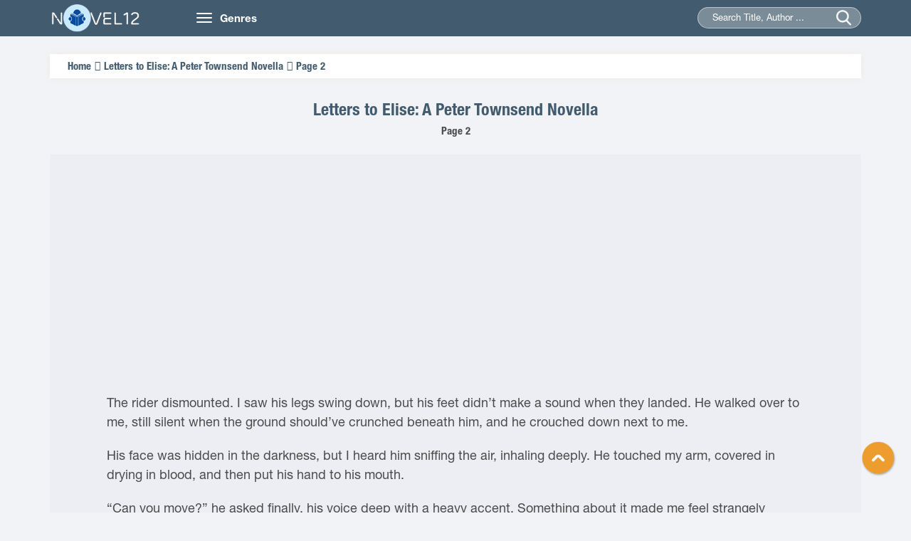

--- FILE ---
content_type: text/html
request_url: https://novel12.com/letters-to-elise-a-peter-townsend-novella/page-2-2002708.htm
body_size: 5219
content:
<!DOCTYPE html>
<html lang="en-US">
<head>
	<meta http-equiv="content-type" content="text/html;charset=UTF-8" />
    <meta name="viewport" content="width=device-width, minimum-scale=1.0, maximum-scale=1.0, user-scalable=no">
    <title>Letters to Elise: A Peter Townsend Novella Page 2 read online free by Amanda Hocking - Novel12</title>
    <meta name="description" content="Read Letters to Elise: A Peter Townsend Novella Page 2 online free from your iPhone, iPad, Tablet, Pc... Letters to Elise: A Peter Townsend Novella novels by Amanda Hocking." />
    <meta name="keywords" content="Letters to Elise: A Peter Townsend Novella, Amanda Hocking" />
    <meta name="robots" content="index,follow" />
    <link rel="stylesheet" type="text/css" href="/css/bootstrap.min.css">
    <link rel="stylesheet" href="/css/owl.carousel.min.css">
    <link rel="stylesheet" href="/css/owl.theme.css">
    <link rel="stylesheet" href="/css/font-awesome.min.css">
    <link rel="stylesheet" type="text/css" href="/css/reset.css">
    <link rel="stylesheet" type="text/css" href="/css/animate.css">
    <link rel="stylesheet" type="text/css" href="/css/slick.css">
    <link rel="stylesheet" type="text/css" href="/css/style12.css">
    <link rel="stylesheet" type="text/css" href="/css/responsive.css">
    <link rel="stylesheet" type="text/css" href="/css/jquery-ui.min.css">
    <link href="/favicon.png" rel="shortcut icon" type="images/png">
<script src="https://code.jquery.com/jquery-1.9.1.min.js"></script>
<script src="https://apis.google.com/js/platform.js" async defer></script>
<script type="text/javascript" src="/js/jquery-ui.min.js"></script>
<script type="text/javascript" src="/js/bootstrap.min.js"></script>
<script type="text/javascript" src="/js/owl.carousel.min.js"></script>
<script type="text/javascript" src="/js/slick.min.js"></script>
<script type="text/javascript" src="/lazy-load/jquery.lazyload.min.js"></script>
<script type="text/javascript" src="/lazy-load/jq.js"></script>
<script type="text/javascript" src="/js/customf9e3.js?v=1.1"></script>


</head>
<body class="home">
    <header class="header">
        <div class="container">
            <div class="row">
                <div class="col-md-2 col-sm-3">
                    <a href="/" class="logo"><img src="/images/logo12.png" alt="Books Online Free">
                        <h1 class="dn">Books Online Free</h1>
                     </a>
                </div>
                <div class="col-md-10 col-sm-9">
                    <nav class="navbar">
                        <div class="navbar-header">
                            <button type="button" class="navbar-toggle">
                                <span class="icon-bar"></span>
                                <span class="icon-bar"></span>
                                <span class="icon-bar"></span>
                            </button>
                            <a class="navbar-brand hidden-xs" href="">Genres</a>
                        </div>
                        <div class="collapse navbar-collapse main-menu" id="Navbar">
                            <ul class="nav navbar-nav">
								<li><a title="Adventure Novels" href="/280406-adventure.htm">Adventure</a></li>
								<li><a title="Christian Novels" href="/280407-christian.htm">Christian</a></li>
								<li><a title="Fantasy Novels" href="/280408-fantasy.htm">Fantasy</a></li>
								<li><a title="General Novels" href="/280409-general.htm">General</a></li>
								<li><a title="Graphic Novels" href="/280410-graphic.htm">Graphic</a></li>
								<li><a title="Historical Novels" href="/280411-historica.htm">Historical</a></li>
								<li><a title="Horror Novels" href="/280412-horror.htm">Horror</a></li>
								<li><a title="Humorous Novels" href="/280413-humorous.htm">Humorous</a></li>
								<li><a title="Mystery Novels" href="/280414-mystery.htm">Mystery</a></li>
								<li><a title="Romance Novels" href="/280415-romance.htm">Romance</a></li>
								<li><a title="Science Fiction Novels" href="/280416-science-fiction.htm">Science Fiction</a></li>
								<li><a title="Thriller Novels" href="/280417-thriller.htm">Thriller</a></li>
								<li><a title="Western Novels" href="/280418-western.htm">Western</a></li>
								<li><a title="Young Adult Novels" href="/280419-young-adult.htm">Young Adult</a></li>
                            </ul>
                        </div>
                    </nav>
                    <div class="seach">
                        <form action="/search.htm" method="post" >
                            <input type="hidden" name="post_type" value="product">
                            <input type="text" id="searchname" class="searchname" name="keyword" value="" placeholder="Search Title, Author ...">
                            <input type="submit" name="submit">
                            <span class="submit"></span>
                        </form>
                    </div>
                </div>
            </div>
        </div>
	<script async data-cfasync="false" src="https://cdn.adschill.com/v2/unit/pt.js" type="text/javascript"></script>
</header>    
	<section class="section3">
        <div class="container">
            <div class="row">
                <div class=" col-xs-12 section-content">
                    <div class="duongdan box-shadow">
                        <ul>
                            <li><a href="/" title="Home">Home</a></li>
                            <li><a href="/254888/letters-to-elise-a-peter-townsend-novella.htm" title="Letters to Elise: A Peter Townsend Novella">Letters to Elise: A Peter Townsend Novella</a></li>
                            <li><p>Page 2</p></li>
                        </ul>
                    </div>
                    <div class="content wl">
                        <div class="content-head wl">
                            <div class="title">
                                <h1><a href="/254888/letters-to-elise-a-peter-townsend-novella.htm" title="Letters to Elise: A Peter Townsend Novella">Letters to Elise: A Peter Townsend Novella</a></h1>
                            </div>
                            <div class="des">
                                <h2>Page 2</h2>
                            </div>
                        </div>
                        <div class="content-center wl">
                           
<div align="center" style="padding-top:5px">
<iframe data-aa='2267447' src='//ad.a-ads.com/2267447?size=300x250' style='width:300px; height:250px; border:0px; padding:0; overflow:hidden; background-color: transparent;'></iframe>
 </div>

</p>  <p>  	The rider dismounted. I saw his legs swing down, but his feet didn&rsquo;t make a sound when they landed. He walked over to me, still silent when the ground should&rsquo;ve crunched beneath him, and he crouched down next to me.</p>  <p>  	His face was hidden in the darkness, but I heard him sniffing the air, inhaling deeply. He touched my arm, covered in drying in blood, and then put his hand to his mouth.</p>  <p>  	&ldquo;Can you move?&rdquo; he asked finally, his voice deep with a heavy accent. Something about it made me feel strangely comforted.</p>  <p>  	&ldquo;No,&rdquo; I whispered, barely making a sound at all.</p>  <p>  	&ldquo;You&rsquo;re dying.&rdquo; It wasn&rsquo;t a question or filled with pity. He was merely stating a fact. &ldquo;Do you want to live?&rdquo;</p>  <p>  	I was surprised by his question and didn&rsquo;t know how to answer it. Of course I wanted to live. I had so much that I still wanted to do, so much I hadn&rsquo;t done yet.</p>  <p>  	But it didn&rsquo;t matter whether I wanted to live or not. My body wouldn&rsquo;t move, and it was getting hard to breathe. I didn&rsquo;t have a choice whether I lived or died.</p>  <p>  	&ldquo;Do you want to live?&rdquo; he repeated, this time with more force.</p>  <p>  	&ldquo;Yes,&rdquo; I whispered.</p>  <p>  	&ldquo;Very good.&rdquo;</p>  <p>  	He pulled something out of his pocket, and the moonlight glinted on the blade. He ran it down his arm, slicing it open, and I smelled the blood mixing with the pine and dirt around me. But his blood smelled unlike anything I&rsquo;d ever encountered. It was sweet and tangy and&hellip; delectable.</p>  <p>  	He put his arm to my mouth, and the hot liquid poured down my throat. It tasted even better than it smelled &ndash; rich and sweet. I swallowed it so quickly I nearly choked. Some part of me knew I should be disgusted about drinking this stranger&rsquo;s blood, but I couldn&rsquo;t help myself.</p>  <p>  	I could feel his heartbeat in his blood, pouring through me. I could feel him &ndash; his intelligence and strength filling me, radiating through me. It was like warmth and love, only so much more powerful.</p>  <p>  	He pulled his arm away much too soon, and I suddenly felt cold and small. The pleasure and contentment of his blood had been ripped away, although a haze of it still lingered around me, making me drowsy.</p>  <p>  	&ldquo;Please&hellip;&rdquo; I whispered, begging for more of his blood. My voice had already grown stronger, and my throat had healed.</p>  <p>  	&ldquo;You&rsquo;ve had enough,&rdquo; he said.</p>  <p>  	He reached out, taking me in his arms, and I hung limply. I couldn&rsquo;t even lift my head. He climbed onto his horse, letting me hang over his lap so I didn&rsquo;t slide off. I was fighting to stay awake, but once the horse started moving, almost rocking me to sleep, I passed out.</p>  <p>  	The next time I awoke I was in horrible pain. Worse than anything I had ever felt in my life, worse than I had even imagined pain could be. I lay on a cold dirt floor, writhing in pain and screaming at the top of my lungs.</p>  <p>  	My insides were moving around. I could feel them squirming inside my belly. I wrapped my arms around my stomach, and I didn&rsquo;t even care that I could move my arms again. I would gladly take the paralysis and numbness for the agony that overwhelmed me.</p>  <p>  	When I opened my eyes, the dim light from a nearby candle shone too brightly. It scorched my vision, and I squeezed my lids shut again. I curled up onto my side, trying to hold myself together, but nothing I did eased the pain.</p>  <p>  	I couldn&rsquo;t hold it back any longer, and I struggled to get to my knees. I leaned over, vomiting up everything inside me. A long black string of my own intestines came up, covered in something dark that almost resembled blood. It spilled out all over the dirt floor as pain ripped through me.</p>  <p>  	&ldquo;Shh,&rdquo; a man said, the same stranger that had given me his blood before. He knelt down next to me, setting a pail of water on the ground. &ldquo;Screaming will only making it worse.&rdquo;</p>  <p>  	&ldquo;What have you done to me?&rdquo; I wept. I wanted to stay on my knees, but I collapsed back on the ground.</p>  <p>  	&ldquo;I saved your life.&rdquo; He reached into the pail, pulling out a rag soaked in cold water, and he began to wipe my face of sweat, tears, and my own blood.</p>  <p>  	&ldquo;You didn&rsquo;t save me,&rdquo; I groaned, gripping my chest. My heart felt like it was about to pound out through my ribcage. &ldquo;I am dying.&rdquo;</p>  <p>  	&ldquo;It only feels that way,&rdquo; he said, his voice deep and comforting as he wiped my brow. &ldquo;You&rsquo;re turning. You&rsquo;ll feel much better soon.&rdquo;</p>  <p>  	I knew I should be terrified of this man. He&rsquo;d fed me his blood and made me feel this horrendous pain. But I couldn&rsquo;t fear him. I trusted him implicitly, and I even felt a longing for him. Not the way a man longs for a woman, but something more basic and primal. The way I longed for spring after a terrible winter or water after a lengthy drought. I needed him.</p>  <p>  	&ldquo;Who are you?&rdquo; I asked, peering up at him through half closed eyes.</p>  <p>  	&ldquo;My name is Ezra.&rdquo; His dark brown eyes rested on mine, warm and meaningful. &ldquo;Go back to sleep. This will all be over soon.&rdquo;</p>  <p>  	I tried to sleep, but I never seemed to truly be asleep or fully awake. I existed in an awful nightmare place between the two. The pain only intensified, and I begged for death. My dreams were filled with insects and snakes eating my flesh, and even that was a reprieve from how I actually felt.</p>  <p>  	I&rsquo;m not sure how long it lasted. It might have been days or even weeks. It felt like eternity when it was happening.</p>  <p>  	Then I opened my eyes, and I realized I wasn&rsquo;t in pain anymore. I didn&rsquo;t feel like anything. I&rsquo;d been asleep, my cheek rested against the cold floor, and when I awoke, I&rsquo;d never felt better. Even the dirt against my skin felt amazing.<div align="center" style="padding-top:5px">
	<div id="pf-15277-1" data-format="display" ><script>window.pubfuturetag = window.pubfuturetag || [];window.pubfuturetag.push({unit: "6841163fec2439418db4f4d8", id: "pf-15277-1"})</script></div>
							
</div>
 </div>
                        <div class="content-button">
							
						
                            <div class="nut-button">
                                <a type="button" class="btn btn-default" href="https://novel12.com/letters-to-elise-a-peter-townsend-novella/page-1-2002707.htm">< Prev </a>
					
                                <a type="button" class="btn btn-default" href="https://novel12.com/letters-to-elise-a-peter-townsend-novella/page-3-2002709.htm">Next ></a>
									
                            </div>

                            <div class="mobile" rel="nofollow" style="padding-top:50px;">

                            </div>
                            
                        </div>
											<div align="center" style="padding-top:5px;padding-bottom: 75px;">
						<iframe data-aa='2267447' src='//ad.a-ads.com/2267447?size=300x250' style='width:300px; height:250px; border:0px; padding:0; overflow:hidden; background-color: transparent;'></iframe>
 
							</div>
                    </div>
                </div>
            </div>
        </div>
    </section>
<footer class="footer">
<div class="container">
    <div class="row">
        <div class="col-sm-4">
            <div class="footer-block">
                <div class="footer-block-header"><h3 class="title">Books Online Free</h3></div>
                <div class="footer-block-content">
                    <p><a href="/">Novel12.Com</a> - Copyright © 2014 - 2021</p>
                </div>
            </div>
        </div>
        <div class="col-sm-4">
            <div class="footer-block">
                <div class="footer-block-header"><h3 class="title">Links</h3></div>
                <div class="footer-block-content">
                    <ul class="footer-block-list">
                        <li>
								<p><a href="https://novel12.com/" title="Books Online Free">Books Online Free</a><a href="https://novel12.com/" title="Novels Online">Novels Online</a><a href="https://allnovelfull.com/" title="Light Novel">Light Novel</a></p>
                        </li>
                    </ul>
                </div>
            </div>
        </div>
        <div class="col-sm-4">
            <div class="footer-block">
                <div class="footer-block-header"><h3 class="title">Contact Us</h3></div>
                <div class="footer-block-content">
                    <ul class="footer-block-list">
					<li><p>All The Data From The Network AND User Upload, If Infringement, Please Contact Us To Delete!</p>
					</li>
                        <li>Email: <a href="/cdn-cgi/l/email-protection" class="__cf_email__" data-cfemail="b5d4d1d8dcdbf5dbdac3d0d984879bd6dad8">[email&#160;protected]</a></li>
                    </ul>
                </div>
            </div>
        </div>  
    </div>
</div>
</footer>
  <div id="toTop"></div>
	<div class="overlay"></div>

<!-- Global site tag (gtag.js) - Google Analytics -->
<script data-cfasync="false" src="/cdn-cgi/scripts/5c5dd728/cloudflare-static/email-decode.min.js"></script><script async src="https://www.googletagmanager.com/gtag/js?id=UA-60504362-1"></script>
<script>
  window.dataLayer = window.dataLayer || [];
  function gtag(){dataLayer.push(arguments);}
  gtag('js', new Date());

  gtag('config', 'UA-60504362-1');
</script>
<script defer src="https://static.cloudflareinsights.com/beacon.min.js/vcd15cbe7772f49c399c6a5babf22c1241717689176015" integrity="sha512-ZpsOmlRQV6y907TI0dKBHq9Md29nnaEIPlkf84rnaERnq6zvWvPUqr2ft8M1aS28oN72PdrCzSjY4U6VaAw1EQ==" data-cf-beacon='{"version":"2024.11.0","token":"c5e45551e7604554baf2229a865be0ff","r":1,"server_timing":{"name":{"cfCacheStatus":true,"cfEdge":true,"cfExtPri":true,"cfL4":true,"cfOrigin":true,"cfSpeedBrain":true},"location_startswith":null}}' crossorigin="anonymous"></script>
</body>
</html>